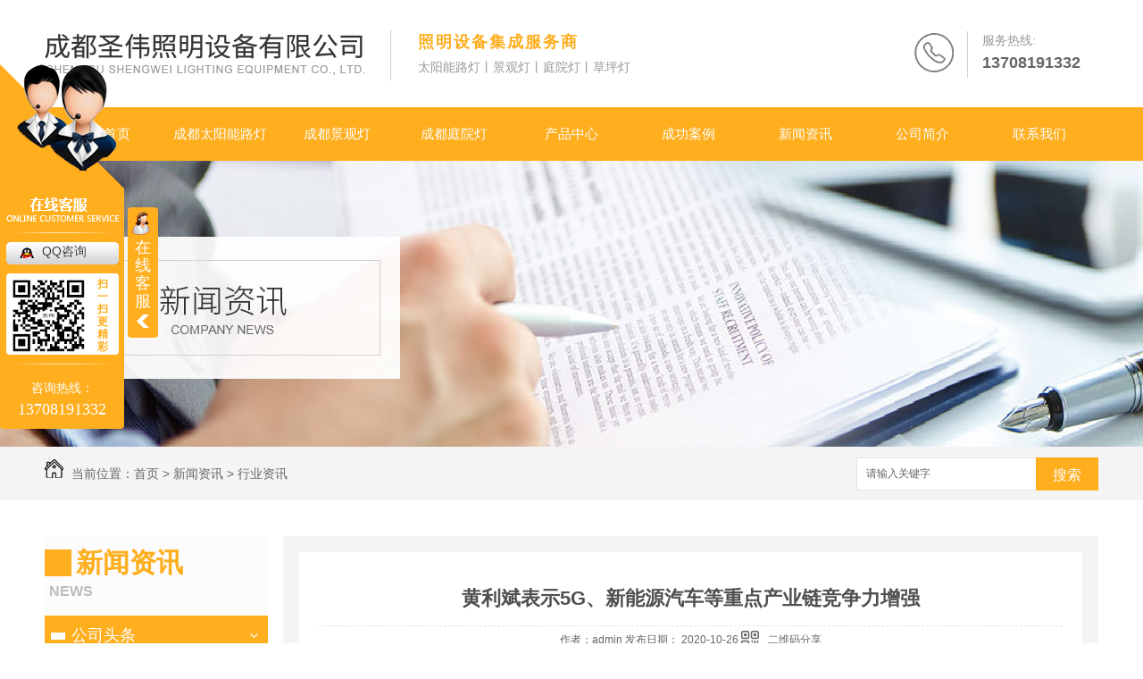

--- FILE ---
content_type: text/html; charset=utf-8
request_url: http://www.cdswzm.com/yyxw/1000587.html
body_size: 7780
content:
<!DOCTYPE html PUBLIC "-//W3C//DTD XHTML 1.0 Transitional//EN" "http://www.w3.org/TR/xhtml1/DTD/xhtml1-transitional.dtd">
<html xmlns="http://www.w3.org/1999/xhtml">
<head>
<meta http-equiv="Content-Type" content="text/html; charset=utf-8" />
<link href="/templates/pc_wjdh/favicon.ico" rel="icon" type="image/x-icon" />
<link href="/templates/pc_wjdh/favicon.ico" rel="shortcut icon" type="image/x-icon" />
<link rel="bookmark" href="/templates/pc_wjdh/favicon.ico" type="image/x-icon" />
<meta name="Copyright" content="All Rights Reserved btoe.cn" />
<meta http-equiv="X-UA-Compatible" content="IE=edge,chrome=1" />
<title>黄利斌表示5G、新能源汽车等重点产业链竞争力增强,黄利斌表示5G、新能源汽车等重点产业链竞争力增强-成都圣伟照明设备有限公司</title>
<meta name="keywords" content="黄利斌表示5G、新能源汽车等重点产业链竞争力增强" />
<meta name="description" content="今年以来，我国5G、新能源汽车等重点产业链核心竞争力不断增强。工业和信息化部新闻发言人、运行监测协调局局长黄利斌昨天在**新闻办举行的发布会上表示。黄利斌说，推动制造业高质量发 ...[查看原文]本文转载自新能源网，内容均来自于互联网，不代表本站观点，内容版权归属原作者及站点所有，如有对您造成影响，请及时联系我们予以..." />
<link href="/templates/pc_wjdh/css/css.css" rel="stylesheet" type="text/css" />
<link href="/templates/pc_wjdh/css/common.css" rel="stylesheet" type="text/css" />
<script src="/templates/pc_wjdh/js/n/WJDH_common.js"></script>
<script type="text/javascript" src="/templates/pc_wjdh/js/n/jquery.qrcode.min.js"></script>
<script src="/templates/pc_wjdh/js/n/qrcode.js"></script>
<script src="/templates/pc_wjdh/js/n/baidupush.js"></script>
<meta name="baidu-site-verification" content="code-HPUBGuQt6m" />
</head>
<body>
<!-- header -->
<div class="dbbks">
    <div class="content-1">
        <div class="xjlogo">
            <h1>
                <a href="/">
                    <img src="http://img.dlwjdh.com/upload/6435/190509/c16585afbb4885ed976af9069b36a298@359X47.png" alt="成都圣伟照明设备有限公司"></a></h1>
        </div>
        <div class="jgg">
            <span>照明设备集成服务商</span><br>
            <i>太阳能路灯丨景观灯丨庭院灯丨草坪灯</i></div>
        <div class="jgdh">
            服务热线:<br>
            <span>13708191332</span></div>
    </div>
    <div class="clearboth">
    </div>
</div>
<!-- nav -->
<div class="nav_xiala_xx" id="fixedNav">
    <div class="nav_xiala">
        <ul>
            
            <li class="">
                
                <a href="/" title="圣伟首页" class="">圣伟首页 </a></li>
            
            <li class="">
                
                <a href="/p1/" title="成都太阳能路灯">成都太阳能路灯</a>
                
                <div class="erji_xiala">
                    
                    </div>
            </li>
            
            <li class="">
                
                <a href="/p2/" title="成都景观灯">成都景观灯</a>
                
                <div class="erji_xiala">
                    
                    </div>
            </li>
            
            <li class="">
                
                <a href="/p3/" title="成都庭院灯">成都庭院灯</a>
                
                <div class="erji_xiala">
                    
                    </div>
            </li>
            
            <li class="">
                
                <a href="/products/" title="产品中心">产品中心</a>
                
                <div class="erji_xiala">
                    
                        <div class="daohang_xiala">
                            <i><a href="/p1/" title="成都太阳能路灯" target="_blank">成都太阳能路灯</a></i>
                            
                            <span><a href="/p1/135205.html" title="成都太阳能路灯">成都太阳能路灯</a></span>
                            
                            <span><a href="/p1/135204.html" title="成都太阳能路灯厂家">成都太阳能路灯厂家</a></span>
                            
                            <span><a href="/p1/237370.html" title="成都太阳能路灯批发">成都太阳能路灯批发</a></span>
                            
                            <span><a href="/p1/237363.html" title="成都太阳能路灯安装">成都太阳能路灯安装</a></span>
                            
                        </div>
                        
                        <div class="daohang_xiala">
                            <i><a href="/p2/" title="成都景观灯" target="_blank">成都景观灯</a></i>
                            
                            <span><a href="/p2/135202.html" title="成都景观灯">成都景观灯</a></span>
                            
                            <span><a href="/p2/135201.html" title="成都景观灯厂家">成都景观灯厂家</a></span>
                            
                            <span><a href="/p2/232894.html" title="成都景观灯厂家批发">成都景观灯厂家批发</a></span>
                            
                            <span><a href="/p2/232893.html" title="四川景观灯厂家">四川景观灯厂家</a></span>
                            
                        </div>
                        
                        <div class="daohang_xiala">
                            <i><a href="/p3/" title="成都庭院灯" target="_blank">成都庭院灯</a></i>
                            
                            <span><a href="/p3/135199.html" title="成都庭院灯">成都庭院灯</a></span>
                            
                            <span><a href="/p3/289883.html" title="成都庭院灯安装">成都庭院灯安装</a></span>
                            
                            <span><a href="/p3/232906.html" title="成都庭院灯定制">成都庭院灯定制</a></span>
                            
                            <span><a href="/p3/232904.html" title="四川庭院灯价格">四川庭院灯价格</a></span>
                            
                        </div>
                        
                        <div class="daohang_xiala">
                            <i><a href="/p4/" title="成都高杆灯" target="_blank">成都高杆灯</a></i>
                            
                            <span><a href="/p4/135196.html" title="成都高杆灯">成都高杆灯</a></span>
                            
                            <span><a href="/p4/135195.html" title="成都高杆灯厂家">成都高杆灯厂家</a></span>
                            
                            <span><a href="/p4/135194.html" title="四川高杆灯">四川高杆灯</a></span>
                            
                        </div>
                        
                        <div class="daohang_xiala">
                            <i><a href="/p5/" title="成都LED灯" target="_blank">成都LED灯</a></i>
                            
                            <span><a href="/p5/184980.html" title="成都LED灯厂家">成都LED灯厂家</a></span>
                            
                            <span><a href="/p5/184975.html" title="成都LED灯">成都LED灯</a></span>
                            
                        </div>
                        
                        <div class="daohang_xiala">
                            <i><a href="/p6/" title="成都草坪灯" target="_blank">成都草坪灯</a></i>
                            
                            <span><a href="/p6/184994.html" title="成都草坪灯厂家">成都草坪灯厂家</a></span>
                            
                            <span><a href="/p6/184984.html" title="成都草坪灯">成都草坪灯</a></span>
                            
                        </div>
                        
                    </div>
            </li>
            
            <li class="">
                
                <a href="/case/" title="成功案例">成功案例</a>
                
                    <div class="erji_xiala1">
                        
                    </div>
            </li>
            
            <li class="">
                
                <a href="/news/" title="新闻资讯">新闻资讯</a>
                
                    <div class="erji_xiala1">
                        
                        <div class="daohang_xiala">
                            <i><a href="/meitibaodao/" title="公司头条" target="_blank">公司头条</a></i>
                            
                        </div>
                        
                        <div class="daohang_xiala">
                            <i><a href="/yyxw/" title="行业资讯" target="_blank">行业资讯</a></i>
                            
                        </div>
                        
                        <div class="daohang_xiala">
                            <i><a href="/question/" title="常见问题" target="_blank">常见问题</a></i>
                            
                        </div>
                        
                        <div class="daohang_xiala">
                            <i><a href="/qitaxinxi/" title="其他" target="_blank">其他</a></i>
                            
                        </div>
                        
                    </div>
            </li>
            
            <li class="">
                
                <a href="/aboutus/" title="公司简介">公司简介</a>
                
                    <div class="erji_xiala1">
                        
                    </div>
            </li>
            
            <li class="">
                
                <a href="/contact/" title="联系我们">联系我们</a>
                
                    <div class="erji_xiala1">
                        
                    </div>
            </li>
            
        </ul>
    </div>
</div>
<!-- banner -->


<div class="wjdh-banner" style="background-image: url(http://img.dlwjdh.com/upload/6435/190320/725b554d9baece67d0cb192f822bea8c@1920X320.jpg);"></div>
<input id="thumbimg" type="hidden" value="2,0">

<div class="breadcrumb-search">
  <div class="container">
    <div class="breadcrumb pull-left"> <img alt="当前位置" src="/templates/pc_wjdh/img/home.png">
      当前位置：<a href="/">首页</a>&nbsp;&gt;&nbsp;<a href="/news/">新闻资讯</a>&nbsp;&gt;&nbsp;<a href="/yyxw/">行业资讯</a>
    </div>
    <div class="wjdh-search pull-right">
      <div class="form pull-right">
        <input type="text" onblur="if (value ==''){value='请输入关键字'}" onclick="if(this.value=='请输入关键字')this.value=''" value="请输入关键字" class="search-t" id="keywords" name="keywords" onkeydown="if(event.keyCode==13){SiteSearchkwf('#keywords');return false};">
        <button type="submit" class="search-s" onclick="wjdh.methods.search('#keywords');"> 搜索</button>
      </div>
      <div class="search-key pull-right"> </div>
    </div>
  </div>
</div>

<div class="container">
  <div class="side-bar pull-left">
    <div class="side-bar-tit">
      
      <h2> <i></i>新闻资讯</h2>
      <span>News</span>
      
    </div>
    
    <dl>
      <dt><i></i><a href="/meitibaodao/" title="公司头条">公司头条</a></dt>
      
    </dl>
    
    <dl>
      <dt><i></i><a href="/yyxw/" title="行业资讯">行业资讯</a></dt>
      
    </dl>
    
    <dl>
      <dt><i></i><a href="/question/" title="常见问题">常见问题</a></dt>
      
    </dl>
    
    <dl>
      <dt><i></i><a href="/qitaxinxi/" title="其他">其他</a></dt>
      
    </dl>
    <dl id="wjdh-side-hot">
  <dt><i></i><a href="/products/" title="热门推荐">热门推荐</a></dt>
  <ul>
    
    <li>
      <div class="img"> <a href="/p1/135205.html"> <img data-thumb="0" src="http://img.dlwjdh.com/upload/6435/201203/da1868abd78960cba8deea6862582884.jpg" alt="成都太阳能路灯"> </a> </div>
      <a href="/p1/135205.html" class="title-a">成都太阳能路灯</a> </li>
    
    <li>
      <div class="img"> <a href="/p2/135202.html"> <img data-thumb="0" src="http://img.dlwjdh.com/upload/6435/190509/c9c6993c6fca170eac5719256cba493d@384X500.jpg" alt="成都景观灯"> </a> </div>
      <a href="/p2/135202.html" class="title-a">成都景观灯</a> </li>
    
    <li>
      <div class="img"> <a href="/p3/135199.html"> <img data-thumb="0" src="http://img.dlwjdh.com/upload/6435/190509/6a187f08061b724f46423e6c6d9d0d8f@278X361.jpg" alt="成都庭院灯"> </a> </div>
      <a href="/p3/135199.html" class="title-a">成都庭院灯</a> </li>
    
    <li>
      <div class="img"> <a href="/p4/135196.html"> <img data-thumb="0" src="http://img.dlwjdh.com/upload/6435/190509/b071113d06aa68e357e096c3ba1a1124@614X800.jpg" alt="成都高杆灯"> </a> </div>
      <a href="/p4/135196.html" class="title-a">成都高杆灯</a> </li>
    
    <li>
      <div class="img"> <a href="/p1/135204.html"> <img data-thumb="0" src="http://img.dlwjdh.com/upload/6435/201203/eb2ec181d689da9108cc06fc85f20521.jpg" alt="成都太阳能路灯厂家"> </a> </div>
      <a href="/p1/135204.html" class="title-a">成都太阳能路灯厂家</a> </li>
    
  </ul>
</dl>

    
  </div>
  <div class="wjdh-main pull-right">
    <div class="content-show">
      <div class="page-about">
        <h3> 黄利斌表示5G、新能源汽车等重点产业链竞争力增强 </h3>
        <div class="news_author"> 作者：admin 发布日期：
          2020-10-26
          <a href="#" class="scan" title="二维码分享">二维码分享
          <div id="qrcode" style="display: none"> </div>
          </a> </div>
        <div class="page-content"> 今年以来，我国5G、新能源汽车等重点产业链核心竞争力不断增强。工业和信息化部新闻发言人、运行监测协调局局长黄利斌昨天在国务院新闻办举行的发布会上表示。黄利斌说，推动制造业高质量发 ...[查看原文]<p class="ai_wjdhcms">本文转载自新能源网，内容均来自于互联网，不代表本站观点，内容版权归属原作者及站点所有，如有对您造成影响，请及时联系我们予以删除！</p> </div>
      </div>
      <div class="adjacent">
        <ul>
          <li>上一篇：<a href="/yyxw/995595.html">2020天猫家居预售盛典灵感之夜潮趣家好物划重点<br></a></li>
          <li>下一篇：<a href="/yyxw/1006561.html">学会这七点，轻轻松松搞定楼宇对讲系统故障难题！
</a></li>
        </ul>
      </div>
      <div class="relevant">
        <div class="title"> <a href="/yyxw/" class="back">【返回列表】</a>
          <h3> 【推荐阅读】↓</h3>
          <div class="tag"> </div>
        </div>
        <div class="content">
          <ul>
            
            <li><a href="/qitaxinxi/2350509.html" title="徜徉在成都庭院灯光下">徜徉在成都庭院灯光下</a> </li>
            
            <li><a href="/qitaxinxi/2349913.html" title="成都景观灯">成都景观灯</a> </li>
            
            <li><a href="/qitaxinxi/2349322.html" title="融入民俗元素的成都庭院灯">融入民俗元素的成都庭院灯</a> </li>
            
            <li><a href="/qitaxinxi/2344137.html" title="成都庭院灯装饰点缀生活美学">成都庭院灯装饰点缀生活美学</a> </li>
            
            <li><a href="/qitaxinxi/2342428.html" title="点亮成都庭院的艺术之光">点亮成都庭院的艺术之光</a> </li>
            
            <li><a href="/qitaxinxi/2338115.html" title="成都太阳能路灯">成都太阳能路灯</a> </li>
            
            <li><a href="/qitaxinxi/2336873.html" title="成都庭院灯设计灵感：川西风情尽显">成都庭院灯设计灵感：川西风情尽显</a> </li>
            
            <li><a href="/qitaxinxi/2335943.html" title="漫步在成都庭院灯下，感受浪漫温馨的氛围">漫步在成都庭院灯下，感受浪漫温馨的氛围</a> </li>
            
            <li><a href="/qitaxinxi/2331428.html" title="夜幕降临，成都庭院灯闪耀迷人光芒">夜幕降临，成都庭院灯闪耀迷人光芒</a> </li>
            
            <li><a href="/qitaxinxi/2329961.html" title="点亮生活的色彩：成都庭院灯让空间更温馨">点亮生活的色彩：成都庭院灯让空间更温馨</a> </li>
            
          </ul>
          <div class="clearfix"> </div>
        </div>
      </div>
    </div>
  </div>
  <div class="clearfix"> </div>
  <div class="line"> </div>
  
</div>
<div class="footer">
    <div class="content-1">
        <div class="footerL left">
            <h4>
                联系我们<span>/ CONTACTUS</span>
            </h4>
            <p>
                <i>
                    <img src="/templates/pc_wjdh/images/footerIcon1.png" alt="手机"></i>手机：13982008157
            </p>
            <p>
                <i>
                    <img src="/templates/pc_wjdh/images/footerIcon2.png" alt="座机"></i>座机：028-83998224
            </p>
            <p>
                <i>
                    <img src="/templates/pc_wjdh/images/footerIcon3.png" alt="QQ"></i> QQ：1010208876</p>
            <p>
                <i>
                    <img src="/templates/pc_wjdh/images/footerIcon4.png" alt="地址"></i> 地址：成都市新繁镇清白二路1号新繁工业园区
            </p>
        </div>
        <div class="footerLy left">
            <h4>
                在线留言<span>/ ONLINE MESSAGE</span>
            </h4>
            <input value="姓名：" onblur="if (value ==''){value='姓名：'}" onclick="if(this.value=='姓名：')this.value=''"
                id="keywords" name="keywords" class="footerLy1 lyname">
            <input value="电话：" onblur="if (value ==''){value='电话：'}" onclick="if(this.value=='电话：')this.value=''"
                id="keywords" name="keywords" class="footerLy1 lytel">
            <textarea class="textarea-2" id="Content" onfocus="if(this.value=='请输入您的需求') {this.value='';}this.style.color='#fff';"
                onblur="if(this.value=='') {this.value='请输入您的需求';this.style.color='#fff';}">请输入您的需求</textarea>
            <button class="lytj">
                提交</button>
        </div>
        <div class="qecode right">
            <h4>
                关注我们<span>/FOLLOW US</span>
            </h4>
            <img src="http://img.dlwjdh.com/upload/6435/190509/afa792515eefb3175230f7f15f4070ed@260X260.jpg" alt="">
        </div>
        <div class="clearboth">
        </div>
    </div>
    <div class="footerBottom">
        <div class="content-1">
            Copyright &copy; 2019  成都圣伟照明设备有限公司 版权所有&nbsp;&nbsp;备案号：<a href="http://beian.miit.gov.cn" target="_blank" title="蜀ICP备18024009号-1" rel="nofollow">蜀ICP备18024009号-1</a>
            &nbsp;&nbsp;<a href="/sitemap.html" title="网站地图">网站地图</a>&nbsp;&nbsp;<a href="/rss.xml"
                title="RSS">RSS </a>&nbsp;&nbsp;<a href="/sitemap.xml" title="XML">XML </a>
            技术支持：<script src="/api/message.ashx?action=jjzc"></script>&nbsp;&nbsp;<a href="http://www.wjdhcms.com" target="_blank" rel="external nofollow" title="万家灯火"><img src="http://img.dlwjdh.com/upload/5.png" width="99px" height="18px" title="万家灯火" alt="万家灯火"></a>
            &nbsp;&nbsp;<script type="text/javascript">var cnzz_protocol = (("https:" == document.location.protocol) ? " https://" : " http://");document.write(unescape("%3Cspan id='cnzz_stat_icon_1277566726'%3E%3C/span%3E%3Cscript src='" + cnzz_protocol + "s11.cnzz.com/stat.php%3Fid%3D1277566726%26show%3Dpic' type='text/javascript'%3E%3C/script%3E"));</script>
        </div>
    </div>
</div>
<script type="text/javascript" src="http://tongji.wjdhcms.com/js/tongji.js?siteid=d18c255f89434eab3211813c0e765c6b"></script><script type="text/javascript" src="http://cdswzm.s1.dlwjdh.com/upload/6435/kefu.js?color=ffae1e"></script>
<script src="/templates/pc_wjdh/js/n/base.js" type="text/javascript" charset="utf-8"></script>
<style>
.breadcrumb a:hover ,.side-bar .side-bar-tit h2,.wjdh-title h3,.wjdh-title h3 a ,.pages a:hover,.pages span:hover ,.relevant .title h3,.wjdh-h3 h3 a,.image-list .content ul li:hover .title-a ,.text-list ul li:hover dd a ,.express-lane dl dd a:hover,.bottom-contact .tel p span,.list01 .list ul li:hover .date span,.list02 .list ul li:hover .info .title-a,.news-list ul li:hover .more,.news-center-company .company-list .title dl,.news-center-company .company-list .title .title-h3 h3 a,.news-center-company .company-list .list ul li:hover .date span,.product-list ul li:hover .info .title-a ,.product-list ul li:hover .info .more,.prohead .hright .title-a ,.prohead .hright .info ul li ,.prohead .hright .info ul li a,.prohead .hright .tel,.prohead .hright .tel span  {color: #ffae1e;}.wjdh-search .search-s,.side-bar .side-bar-tit i ,.side-bar dl dt ,.side-bar dl .cur a,.side-bar dl dd:hover a,.side-bar dl .tag a:hover ,.side-contact .side-contact-phone,.wjdh-title .tagcell span ,.pages .current ,.image-list .content ul li .border-top,.image-list .content ul li .border-right,.image-list .content ul li .border-bottom,.image-list .content ul li .border-left ,.image-list .content ul li:hover .more,.text-list ul li .border-top,.text-list ul li .border-bottom ,.text-list dl dt i,.cat-menu .menu-list .cur a,.cat-menu .menu-list span:hover a ,.list01 .list01-top:hover .info .more,.list01 .list01-top .tag-hot,.list01 .list ul li:hover .more,.list02 .list ul li:hover .info .more,.list03 .list ul li .info i em , .news-center-company .company-top dl,.news-center-company .company-top ul li:hover .more ,.news-center-company .company-list .list ul li:hover .more,.industry .industry-left .industry-title,.industry .industry-right .list ul li:hover,.industry .industry-right .list ul li:hover .more,.hot-rec .content .info .title-a,.hot-rec .content .info .online,.message-page-box .submit:hover,.prohead .hright .online a{background-color: #ffae1e;}.wjdh-search .search-s ,.pages a:hover,.pages span:hover,.pages .current,.image-list .content ul li:hover .more ,.list01 .list01-top:hover .info .more,.list02 .list ul li:hover ,.list02 .list ul li:hover .info .more ,.news-list ul li:hover .more ,.news-center-company .company-top ul li:hover .more ,.news-center-company .company-list .list ul li:hover,.product-list ul li:hover,.wjdh-search .search-s,.list01 .list ul li:hover{border: 1px solid #ffae1e;}.wjdh-title h3,.news-center-company .company-list .title .title-h3 h3 a ,.message-page-box .on {border-bottom: 1px solid #ffae1e;}.cat-menu .menu-list .cur:before,.cat-menu .menu-list span:hover:before {border-top: 10px solid #ffae1e;}
</style>

</body>
</html>


--- FILE ---
content_type: text/css
request_url: http://www.cdswzm.com/templates/pc_wjdh/css/css.css
body_size: 2407
content:
/*Generated by wjdhcms 3.0 */
@charset "utf-8";

::-webkit-scrollbar {
    width: 8px;
    height: 8px;
    background-color: #F5F5F5;
}

::-webkit-scrollbar-track {
    border-radius: 10px;
    background-color: #E2E2E2;
}

::-webkit-scrollbar-thumb {
    border-radius: 10px;
    -webkit-box-shadow: inset 0 0 6px rgba(0, 0, 0, .3);
    box-shadow: inset 0 0 6px rgba(0, 0, 0, .3);
    background-color: #555;
}

::selection {
    background-color: #ffae1e;
    color: #fff;
}

::-moz-selection {
    background-color: #ffae1e;
    color: #fff;
}

::-webkit-selection {
    background-color: #ffae1e;
    color: #fff;
}

* {
    padding: 0;
    margin: 0;
    font-family: 'Microsoft YaHei', arial, helvetica, clean, sans-serif;
}

body {
    font: 14px/1.231 'Microsoft YaHei', arial, helvetica, clean, sans-serif;
    color: #333;
    margin: 0;
    line-height: 1.5;
}

:focus {
    outline: 1;
}

article,
aside,
canvas,
details,
figcaption,
figure,
footer,
header,
hgroup,
menu,
nav,
section,
summary {
    display: block;
}

a {
    color: #333;
    text-decoration: none;
}

a:link,
a:hover,
a:active,
a:visited {
    text-decoration: none;
}

ins {
    background-color: #ff9;
    color: #000;
    text-decoration: none;
}

mark {
    background-color: #ff9;
    color: #000;
    font-style: italic;
    font-weight: bold;
}

del {
    text-decoration: line-through;
}

table {
    border-collapse: collapse;
    border-spacing: 0;
}

hr {
    display: block;
    height: 1px;
    border: 0;
    border-top: 1px solid #cccccc;
    margin: 1em 0;
    padding: 0;
}

input,
select {
    vertical-align: middle;
}

li,
ul {
    list-style-type: none;
}

img {
    border: none;
}

input,
textarea {
    outline: 0;
    border: 0;
}

textarea {
    resize: none;
}

h1,
h2,
h3,
h4,
h5,
h6,
dl,
dd,
dt,
i,
em {
    font-weight: normal;
    font-style: normal;
}

.fixedNav {
    position: fixed;
    top: 0px;
    left: 0px;
    width: 100%;
    z-index: 100000;
    _position: absolute;
    _top: expression(eval(document.documentElement.scrollTop));
}


.left {
    float: left;
}

.right {
    float: right;
}

.clearboth {
    clear: both;
}

.content-1 {
    width: 1180px;
    margin: 0 auto;
}

.content-all {
    width: 1180px;
    margin: 0 auto;
    position: relative;
}




.dbbks {
    width: 100%;
    height: 120px;
}

.xjlogo {
    width: 359px;
    height: 46px;
    float: left;
    margin: 37px 0;
    margin-right: 28px;
}

.jgg {
    width: 400px;
    height: 57px;
    float: left;
    margin-top: 33px;
    padding-top: 0px;
    font-size: 20px;
    color: #333333;
    line-height: 28px;
    padding-left: 0px;
    font-weight: bold;
    border-left: 1px solid #ccc;
    padding-left: 30px;
}

.jgg span {
    font-size: 18px;
    font-weight: bold;
    color: #ffae1e;
    letter-spacing: 2px;
}

.jgg i {
    font-size: 14px;
    color: #999999;
}

.jgdh {
    width: 130px;
    height: 60px;
    background: url(../images/dh.png) no-repeat 0px 12px;
    color: #999999;
    font-size: 14px;
    line-height: 25px;
    float: right;
    padding-left: 76px;
    margin-top: 23px;
    padding-top: 10px;
}

.jgdh span {
    color: #333333;
    font-size: 18px;
    font-weight: bold;
    color: #666666;
}





.nav_xiala_xx {
    width: 100%;
    height: 60px;
    background: #ffae1e;
}

.nav_xiala {
    width: 1180px;
    height: 60px;
    margin: 0 auto;
}

.nav_xiala>ul {
    position: relative;
    height: 60px;
}

.nav_xiala ul li {
    float: left;
    width: 131px;
    height: 60px;
    line-height: 60px;
    text-align: center;
    font-size: 15px;
    background: url(../images/menu_line.png) no-repeat center;
    -webkit-transition: all .3s linear;
    transition: all .3s linear;
}

.nav_xiala ul li a {
    display: block;
    color: #fff;
    height: 60px;
    line-height: 60px;
    overflow: hidden;
}

.nav_xiala ul li:hover {
    background: url(../images/navHover.png) no-repeat center bottom;
    color: #fff;
}

.nav_xiala ul li:hover a {
    color: #fff;
}

.nav_xiala ul li:nth-child(1) {
    background: none;
}

.nav_xiala .erji_xiala {
    z-index: 20;
    height: 0px;
    visibility: hidden;
    opacity: 0;
    -webkit-transition: all .3s linear;
    transition: all .3s linear;
    position: absolute;
    top: 60px;
    left: 0;
    width: 100%;
    background: rgba(235, 127, 23, 0.85);
}

/*Ã¤Â¸â‚¬Ã¤Â¸ÂªÃ¥Ë†â€ Ã§Â±Â» *1 Ã¤Â¸â‚¬Ã¤Â¸ÂªÃ¥Ë†â€ Ã§Â±Â» *2  Ã¥â€¦Â­Ã¤Â¸ÂªÃ¥Ë†â€ Ã§Â±Â»100%  left:Ã¤Â¿Â®Ã¦â€Â¹Ã¥Ë†Â°Ã¥ÂË†Ã©â‚¬â€šÃ¤Â½ÂÃ§Â½Â®; */

.nav_xiala ul li:hover .erji_xiala {
    height: auto;
    visibility: visible;
    opacity: 1;
}

.nav_xiala .erji_xiala .daohang_xiala {
    float: left;
    width: 156px;
    padding: 0 20px 5px 20px;
    opacity: 0;
}

.nav_xiala .erji_xiala .daohang_xiala i {
    font-size: 15px;
    border-bottom: 1px solid rgba(255, 255, 255, 0.35);
    display: block;
}

.nav_xiala .erji_xiala .daohang_xiala span {
    border-bottom: 1px dashed rgba(255, 255, 255, 0.35);
    display: block;
    text-align: left;
}

.nav_xiala .erji_xiala .daohang_xiala a {
    height: 40px;
    line-height: 40px;
    display: block;
    color: #FFF;
    font-size: 14px;
    overflow: hidden;
}

.nav_xiala .erji_xiala .daohang_xiala i a {
    font-size: 15px;
    text-align: left;
    background: url(../images/liqsub_ss.png) 0px no-repeat;
    padding-left: 13px;
    overflow: hidden;
}

.nav_xiala .erji_xiala .daohang_xiala i a:hover {
    background: url(../images/liqsub_ss.png) 10px no-repeat;
    padding-left: 23px;
}

.nav_xiala .erji_xiala a:hover {
    color: #FFF;
    padding-left: 15px;
}

.nav_xiala ul li:hover .erji_xiala .daohang_xiala:nth-child(1) {
    animation: menu1 0.3s ease-in-out forwards;
    animation-delay: 0.2s;
}

.nav_xiala ul li:hover .erji_xiala .daohang_xiala:nth-child(2) {
    animation: menu1 0.3s ease-in-out forwards;
    animation-delay: 0.4s;
}

.nav_xiala ul li:hover .erji_xiala .daohang_xiala:nth-child(3) {
    animation: menu1 0.3s ease-in-out forwards;
    animation-delay: 0.6s;
}

.nav_xiala ul li:hover .erji_xiala .daohang_xiala:nth-child(4) {
    animation: menu1 0.3s ease-in-out forwards;
    animation-delay: 0.8s;
}

.nav_xiala ul li:hover .erji_xiala .daohang_xiala:nth-child(5) {
    animation: menu1 0.3s ease-in-out forwards;
    animation-delay: 1.0s;
}

.nav_xiala ul li:hover .erji_xiala .daohang_xiala:nth-child(6) {
    animation: menu1 0.3s ease-in-out forwards;
    animation-delay: 1.2s;
}

.nav_xiala .erji_xiala1 {
    position: absolute;
    top: 60px;
    z-index: 20;
    width: 131px;
    /*Ã¥â€™Å’Ã¤Â¸â‚¬Ã§ÂºÂ§Ã¦Â ÂÃ§â€ºÂ®Ã¤Â¸â‚¬Ã¦Â Â·Ã¥Â®Â½Ã¥ÂºÂ¦*/
    height: 0px;
    visibility: hidden;
}

.nav_xiala ul li:hover .erji_xiala1 {
    height: auto;
    visibility: visible;
}

.nav_xiala .erji_xiala1 .daohang_xiala {}

.nav_xiala .erji_xiala1 .daohang_xiala i {
    font-size: 15px;
    border-bottom: 1px solid rgba(255, 255, 255, 0.35);
    display: block;
    background: rgba(235, 127, 23, 0.85);
    opacity: 0;
}

.nav_xiala .erji_xiala1 .daohang_xiala a {
    height: 40px;
    line-height: 40px;
    font-size: 14px;
    display: block;
    color: #FFF;
    overflow: hidden;
}

.nav_xiala .erji_xiala1 a:hover {
    color: #FFF;
    padding-left: 15px;
}

.nav_xiala ul li:hover .erji_xiala1 .daohang_xiala i:nth-child(1) {
    animation: menu1 0.3s ease-in-out forwards;
    animation-delay: 0.2s;
}

.nav_xiala ul li:hover .erji_xiala1 .daohang_xiala i:nth-child(2) {
    animation: menu1 0.3s ease-in-out forwards;
    animation-delay: 0.4s;
}

.nav_xiala ul li:hover .erji_xiala1 .daohang_xiala i:nth-child(3) {
    animation: menu1 0.3s ease-in-out forwards;
    animation-delay: 0.6s;
}

.nav_xiala ul li:hover .erji_xiala1 .daohang_xiala i:nth-child(4) {
    animation: menu1 0.3s ease-in-out forwards;
    animation-delay: 0.8s;
}

.nav_xiala ul li:hover .erji_xiala1 .daohang_xiala i:nth-child(5) {
    animation: menu1 0.3s ease-in-out forwards;
    animation-delay: 1.0s;
}

.nav_xiala ul li:hover .erji_xiala1 .daohang_xiala i:nth-child(6) {
    animation: menu1 0.3s ease-in-out forwards;
    animation-delay: 1.2s;
}

.nav_xiala ul li:hover .erji_xiala1 .daohang_xiala i:nth-child(7) {
    animation: menu1 0.3s ease-in-out forwards;
    animation-delay: 1.4s;
}

.nav_xiala ul li:hover .erji_xiala1 .daohang_xiala i:nth-child(8) {
    animation: menu1 0.3s ease-in-out forwards;
    animation-delay: 1.6s;
}


.nav_xiala>ul>li.another {
    background: url(../images/navHover.png) no-repeat center bottom;
}

.nav_xiala>ul>li.another>a {
    color: #fff;
}

.fixedNav {
    position: fixed;
    top: 0px;
    left: 0px;
    z-index: 99999;
    _position: absolute;
    _top: expression(eval(document.documentElement.scrollTop));
    box-shadow: 0 8px 8px 0px rgba(0, 0, 0, 0.08);
}


@keyframes menu1 {
    0% {
        opacity: 0;
        transform: translateX(20px);
    }

    100% {
        opacity: 1;
        transform: translateX(0);
    }
}

a {
    -webkit-transition: .5s;
    transition: .5s;
}



/* footer */
.footer {
    width: 100%;
    height: 312px;
    background: #ffae1e;
}
.footer a{
    color: #fff;
}
.footerL {
    width: 384px;
    height: 234px;
    margin-top: 0px;
}

.footerL h4 {
    font-size: 20px;
    color: #fff;
    padding-bottom: 20px;
    padding-top: 20px;
}

.footerL h4 span {
    font-size: 14px;
    color: #ffd78f;
    padding-left: 4px;
}

.footerL img {
    display: inline-block;
    padding-right: 10px;
    vertical-align: middle;
}

.footerL p {
    height: 40px;
    line-height: 40px;
    color: #fff;

}

.footerLy {
    height: 234px;
    width: 508px;
    padding-left: 50px;
    margin-top: 0px;
}

.footerLy h4 {
    font-size: 20px;
    color: #fff;
    padding-bottom: 20px;
    padding-top: 20px;
}

.footerLy h4 span {
    font-size: 14px;
    color: #ffd78f;
    padding-left: 4px;
}

.footerLy1 {
    display: inline-block;
    width: 176px;
    height: 28px;
    border: 1px solid #ffd78f;
    background: transparent;
    padding-left: 10px;
    color: #fff;
}


.footerLy textarea {
    width: 380px;
    height: 82px;
    background: transparent;
    text-indent: 1em;
    line-height: 38px;
    border: 1px solid #ffd78f;
    margin-top: 6px;
    color: #fff;
    color: #fff;
    display: block;
}

.footerLy button {
    width: 382px;
    height: 30px;
    color: #fff;
    border: 1px solid #ffd78f;
    background: transparent;
    margin-top: 10px;
    outline: none;
    cursor: pointer;
}


.qecode {
    width: 199px;
    height: 204px;
    margin-top: 0px;
}

.qecode img {
    width: 110px;
    height: 110px;
    padding: 16px;
    background: url(../images/qecode.png) no-repeat center top;
    display: block;
    margin: 0 auto;
}

.qecode h4 {
    font-size: 20px;
    color: #fff;
    padding-bottom: 20px;
    padding-top: 20px;
}

.qecode h4 span {
    font-size: 14px;
    color: #ffd78f;
    padding-left: 4px;
}

.footerBottom {
    height: 50px;
    margin-top: 31px;
    text-align: center;
    color: #fff;
    line-height: 50px;
    background: #333;
}

.footerBottom a {
    color: #fff;
}